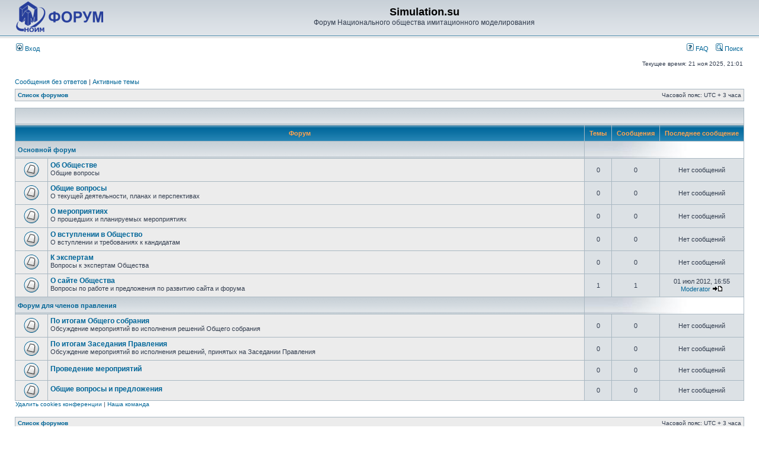

--- FILE ---
content_type: text/html; charset=UTF-8
request_url: http://simulation.su/forum/index.php?sid=5c8c650fbf5cce14f4d581490bb57f90
body_size: 19658
content:
<!DOCTYPE html PUBLIC "-//W3C//DTD XHTML 1.0 Transitional//EN" "http://www.w3.org/TR/xhtml1/DTD/xhtml1-transitional.dtd">
<html xmlns="http://www.w3.org/1999/xhtml" dir="ltr" lang="ru-ru" xml:lang="ru-ru">
<head>

<meta http-equiv="content-type" content="text/html; charset=UTF-8" />
<meta http-equiv="content-language" content="ru-ru" />
<meta http-equiv="content-style-type" content="text/css" />
<meta http-equiv="imagetoolbar" content="no" />
<meta name="resource-type" content="document" />
<meta name="distribution" content="global" />
<meta name="keywords" content="" />
<meta name="description" content="" />

<title>Simulation.su &bull; Главная страница</title>



<link rel="stylesheet" href="./styles/subsilver2/theme/stylesheet.css" type="text/css" />

<script type="text/javascript">
// <![CDATA[


function popup(url, width, height, name)
{
	if (!name)
	{
		name = '_popup';
	}

	window.open(url.replace(/&amp;/g, '&'), name, 'height=' + height + ',resizable=yes,scrollbars=yes,width=' + width);
	return false;
}

function jumpto()
{
	var page = prompt('Введите номер страницы, на которую хотите перейти:', '');
	var per_page = '';
	var base_url = '';

	if (page !== null && !isNaN(page) && page == Math.floor(page) && page > 0)
	{
		if (base_url.indexOf('?') == -1)
		{
			document.location.href = base_url + '?start=' + ((page - 1) * per_page);
		}
		else
		{
			document.location.href = base_url.replace(/&amp;/g, '&') + '&start=' + ((page - 1) * per_page);
		}
	}
}

/**
* Find a member
*/
function find_username(url)
{
	popup(url, 760, 570, '_usersearch');
	return false;
}

/**
* Mark/unmark checklist
* id = ID of parent container, name = name prefix, state = state [true/false]
*/
function marklist(id, name, state)
{
	var parent = document.getElementById(id);
	if (!parent)
	{
		eval('parent = document.' + id);
	}

	if (!parent)
	{
		return;
	}

	var rb = parent.getElementsByTagName('input');
	
	for (var r = 0; r < rb.length; r++)
	{
		if (rb[r].name.substr(0, name.length) == name)
		{
			rb[r].checked = state;
		}
	}
}



// ]]>
</script>
</head>
<body class="ltr">

<a name="top"></a>

<div id="wrapheader">

	<div id="logodesc">
		<table width="100%" cellspacing="0">
		<tr>
			<td><a href="./index.php?sid=ac7b52758b4b5ca0bc835831f06e1292"><img src="./styles/subsilver2/imageset/site_logo.png" width="147" height="52" alt="" title="" /></a></td>
			<td width="100%" align="center"><h1>Simulation.su</h1><span class="gen">Форум Национального общества имитационного моделирования</span></td>
		</tr>
		</table>
	</div>

	<div id="menubar">
		<table width="100%" cellspacing="0">
		<tr>
			<td class="genmed">
				<a href="./ucp.php?mode=login&amp;sid=ac7b52758b4b5ca0bc835831f06e1292"><img src="./styles/subsilver2/theme/images/icon_mini_login.gif" width="12" height="13" alt="*" /> Вход</a>&nbsp;
			</td>
			<td class="genmed" align="right">
				<a href="./faq.php?sid=ac7b52758b4b5ca0bc835831f06e1292"><img src="./styles/subsilver2/theme/images/icon_mini_faq.gif" width="12" height="13" alt="*" /> FAQ</a>
				&nbsp; &nbsp;<a href="./search.php?sid=ac7b52758b4b5ca0bc835831f06e1292"><img src="./styles/subsilver2/theme/images/icon_mini_search.gif" width="12" height="13" alt="*" /> Поиск</a>
			</td>
		</tr>
		</table>
	</div>

	<div id="datebar">
		<table width="100%" cellspacing="0">
		<tr>
			<td class="gensmall"></td>
			<td class="gensmall" align="right">Текущее время: 21 ноя 2025, 21:01<br /></td>
		</tr>
		</table>
	</div>

</div>

<div id="wrapcentre">

	
	<p class="searchbar">
		<span style="float: left;"><a href="./search.php?search_id=unanswered&amp;sid=ac7b52758b4b5ca0bc835831f06e1292">Сообщения без ответов</a> | <a href="./search.php?search_id=active_topics&amp;sid=ac7b52758b4b5ca0bc835831f06e1292">Активные темы</a></span>
		
	</p>
	

	<br style="clear: both;" />

	<table class="tablebg" width="100%" cellspacing="1" cellpadding="0" style="margin-top: 5px;">
	<tr>
		<td class="row1">
			<p class="breadcrumbs"><a href="./index.php?sid=ac7b52758b4b5ca0bc835831f06e1292">Список форумов</a></p>
			<p class="datetime">Часовой пояс: UTC + 3 часа </p>
		</td>
	</tr>
	</table>

	<br /><table class="tablebg" cellspacing="1" width="100%">
<tr>
	<td class="cat" colspan="5" align="right">&nbsp;</td>
</tr>
<tr>
	<th colspan="2">&nbsp;Форум&nbsp;</th>
	<th width="50">&nbsp;Темы&nbsp;</th>
	<th width="50">&nbsp;Сообщения&nbsp;</th>
	<th>&nbsp;Последнее сообщение&nbsp;</th>
</tr>

		<tr>
			<td class="cat" colspan="2"><h4><a href="./viewforum.php?f=1&amp;sid=ac7b52758b4b5ca0bc835831f06e1292">Основной форум</a></h4></td>
			<td class="catdiv" colspan="3">&nbsp;</td>
		</tr>
	
		<tr>
			<td class="row1" width="50" align="center"><img src="./styles/subsilver2/imageset/forum_read.gif" width="46" height="25" alt="Нет непрочитанных сообщений" title="Нет непрочитанных сообщений" /></td>
			<td class="row1" width="100%">
				
				<a class="forumlink" href="./viewforum.php?f=2&amp;sid=ac7b52758b4b5ca0bc835831f06e1292">Об Обществе</a>
				<p class="forumdesc">Общие вопросы</p>
				
			</td>
			<td class="row2" align="center"><p class="topicdetails">0</p></td>
			<td class="row2" align="center"><p class="topicdetails">0</p></td>
			<td class="row2" align="center" nowrap="nowrap">
				
					<p class="topicdetails">Нет сообщений</p>
				
			</td>
		</tr>
	
		<tr>
			<td class="row1" width="50" align="center"><img src="./styles/subsilver2/imageset/forum_read.gif" width="46" height="25" alt="Нет непрочитанных сообщений" title="Нет непрочитанных сообщений" /></td>
			<td class="row1" width="100%">
				
				<a class="forumlink" href="./viewforum.php?f=3&amp;sid=ac7b52758b4b5ca0bc835831f06e1292">Общие вопросы</a>
				<p class="forumdesc">О текущей деятельности, планах и перспективах</p>
				
			</td>
			<td class="row2" align="center"><p class="topicdetails">0</p></td>
			<td class="row2" align="center"><p class="topicdetails">0</p></td>
			<td class="row2" align="center" nowrap="nowrap">
				
					<p class="topicdetails">Нет сообщений</p>
				
			</td>
		</tr>
	
		<tr>
			<td class="row1" width="50" align="center"><img src="./styles/subsilver2/imageset/forum_read.gif" width="46" height="25" alt="Нет непрочитанных сообщений" title="Нет непрочитанных сообщений" /></td>
			<td class="row1" width="100%">
				
				<a class="forumlink" href="./viewforum.php?f=4&amp;sid=ac7b52758b4b5ca0bc835831f06e1292">О мероприятиях</a>
				<p class="forumdesc">О прошедших и планируемых мероприятиях</p>
				
			</td>
			<td class="row2" align="center"><p class="topicdetails">0</p></td>
			<td class="row2" align="center"><p class="topicdetails">0</p></td>
			<td class="row2" align="center" nowrap="nowrap">
				
					<p class="topicdetails">Нет сообщений</p>
				
			</td>
		</tr>
	
		<tr>
			<td class="row1" width="50" align="center"><img src="./styles/subsilver2/imageset/forum_read.gif" width="46" height="25" alt="Нет непрочитанных сообщений" title="Нет непрочитанных сообщений" /></td>
			<td class="row1" width="100%">
				
				<a class="forumlink" href="./viewforum.php?f=5&amp;sid=ac7b52758b4b5ca0bc835831f06e1292">О вступлении в Общество</a>
				<p class="forumdesc">О вступлении и требованиях к кандидатам</p>
				
			</td>
			<td class="row2" align="center"><p class="topicdetails">0</p></td>
			<td class="row2" align="center"><p class="topicdetails">0</p></td>
			<td class="row2" align="center" nowrap="nowrap">
				
					<p class="topicdetails">Нет сообщений</p>
				
			</td>
		</tr>
	
		<tr>
			<td class="row1" width="50" align="center"><img src="./styles/subsilver2/imageset/forum_read.gif" width="46" height="25" alt="Нет непрочитанных сообщений" title="Нет непрочитанных сообщений" /></td>
			<td class="row1" width="100%">
				
				<a class="forumlink" href="./viewforum.php?f=6&amp;sid=ac7b52758b4b5ca0bc835831f06e1292">К экспертам</a>
				<p class="forumdesc">Вопросы к экспертам Общества</p>
				
			</td>
			<td class="row2" align="center"><p class="topicdetails">0</p></td>
			<td class="row2" align="center"><p class="topicdetails">0</p></td>
			<td class="row2" align="center" nowrap="nowrap">
				
					<p class="topicdetails">Нет сообщений</p>
				
			</td>
		</tr>
	
		<tr>
			<td class="row1" width="50" align="center"><img src="./styles/subsilver2/imageset/forum_read.gif" width="46" height="25" alt="Нет непрочитанных сообщений" title="Нет непрочитанных сообщений" /></td>
			<td class="row1" width="100%">
				
				<a class="forumlink" href="./viewforum.php?f=7&amp;sid=ac7b52758b4b5ca0bc835831f06e1292">О сайте Общества</a>
				<p class="forumdesc">Вопросы по работе и предложения по развитию сайта и форума</p>
				
			</td>
			<td class="row2" align="center"><p class="topicdetails">1</p></td>
			<td class="row2" align="center"><p class="topicdetails">1</p></td>
			<td class="row2" align="center" nowrap="nowrap">
				
					<p class="topicdetails">01 июл 2012, 16:55</p>
					<p class="topicdetails"><a href="./memberlist.php?mode=viewprofile&amp;u=54&amp;sid=ac7b52758b4b5ca0bc835831f06e1292">Moderator</a>
						<a href="./viewtopic.php?f=7&amp;p=6&amp;sid=ac7b52758b4b5ca0bc835831f06e1292#p6"><img src="./styles/subsilver2/imageset/icon_topic_latest.gif" width="18" height="9" alt="Перейти к последнему сообщению" title="Перейти к последнему сообщению" /></a>
					</p>
				
			</td>
		</tr>
	
		<tr>
			<td class="cat" colspan="2"><h4><a href="./viewforum.php?f=8&amp;sid=ac7b52758b4b5ca0bc835831f06e1292">Форум для членов правления</a></h4></td>
			<td class="catdiv" colspan="3">&nbsp;</td>
		</tr>
	
		<tr>
			<td class="row1" width="50" align="center"><img src="./styles/subsilver2/imageset/forum_read.gif" width="46" height="25" alt="Нет непрочитанных сообщений" title="Нет непрочитанных сообщений" /></td>
			<td class="row1" width="100%">
				
				<a class="forumlink" href="./viewforum.php?f=9&amp;sid=ac7b52758b4b5ca0bc835831f06e1292">По  итогам Общего собрания</a>
				<p class="forumdesc">Обсуждение мероприятий во исполнения решений Общего собрания</p>
				
			</td>
			<td class="row2" align="center"><p class="topicdetails">0</p></td>
			<td class="row2" align="center"><p class="topicdetails">0</p></td>
			<td class="row2" align="center" nowrap="nowrap">
				
					<p class="topicdetails">Нет сообщений</p>
				
			</td>
		</tr>
	
		<tr>
			<td class="row1" width="50" align="center"><img src="./styles/subsilver2/imageset/forum_read.gif" width="46" height="25" alt="Нет непрочитанных сообщений" title="Нет непрочитанных сообщений" /></td>
			<td class="row1" width="100%">
				
				<a class="forumlink" href="./viewforum.php?f=10&amp;sid=ac7b52758b4b5ca0bc835831f06e1292">По итогам Заседания Правления</a>
				<p class="forumdesc">Обсуждение мероприятий во исполнения решений, принятых на Заседании Правления</p>
				
			</td>
			<td class="row2" align="center"><p class="topicdetails">0</p></td>
			<td class="row2" align="center"><p class="topicdetails">0</p></td>
			<td class="row2" align="center" nowrap="nowrap">
				
					<p class="topicdetails">Нет сообщений</p>
				
			</td>
		</tr>
	
		<tr>
			<td class="row1" width="50" align="center"><img src="./styles/subsilver2/imageset/forum_read.gif" width="46" height="25" alt="Нет непрочитанных сообщений" title="Нет непрочитанных сообщений" /></td>
			<td class="row1" width="100%">
				
				<a class="forumlink" href="./viewforum.php?f=11&amp;sid=ac7b52758b4b5ca0bc835831f06e1292">Проведение мероприятий</a>
				<p class="forumdesc"></p>
				
			</td>
			<td class="row2" align="center"><p class="topicdetails">0</p></td>
			<td class="row2" align="center"><p class="topicdetails">0</p></td>
			<td class="row2" align="center" nowrap="nowrap">
				
					<p class="topicdetails">Нет сообщений</p>
				
			</td>
		</tr>
	
		<tr>
			<td class="row1" width="50" align="center"><img src="./styles/subsilver2/imageset/forum_read.gif" width="46" height="25" alt="Нет непрочитанных сообщений" title="Нет непрочитанных сообщений" /></td>
			<td class="row1" width="100%">
				
				<a class="forumlink" href="./viewforum.php?f=12&amp;sid=ac7b52758b4b5ca0bc835831f06e1292">Общие вопросы и предложения</a>
				<p class="forumdesc"></p>
				
			</td>
			<td class="row2" align="center"><p class="topicdetails">0</p></td>
			<td class="row2" align="center"><p class="topicdetails">0</p></td>
			<td class="row2" align="center" nowrap="nowrap">
				
					<p class="topicdetails">Нет сообщений</p>
				
			</td>
		</tr>
	
</table>
<span class="gensmall"><a href="./ucp.php?mode=delete_cookies&amp;sid=ac7b52758b4b5ca0bc835831f06e1292">Удалить cookies конференции</a> | <a href="./memberlist.php?mode=leaders&amp;sid=ac7b52758b4b5ca0bc835831f06e1292">Наша команда</a></span><br />


<br clear="all" />

<table class="tablebg" width="100%" cellspacing="1" cellpadding="0" style="margin-top: 5px;">
	<tr>
		<td class="row1">
			<p class="breadcrumbs"><a href="./index.php?sid=ac7b52758b4b5ca0bc835831f06e1292">Список форумов</a></p>
			<p class="datetime">Часовой пояс: UTC + 3 часа </p>
		</td>
	</tr>
	</table>
	<br clear="all" />

	<table class="tablebg" width="100%" cellspacing="1">
	<tr>
		<td class="cat" colspan="2"><h4>Кто сейчас на конференции</h4></td>
	</tr>
	<tr>
	
		<td class="row1" rowspan="2" align="center" valign="middle"><img src="./styles/subsilver2/theme/images/whosonline.gif" alt="Кто сейчас на конференции" /></td>
	
		<td class="row1" width="100%"><span class="genmed">Всего посетителей: <strong>94</strong>, из них зарегистрированных: 0, скрытых: 0 и гостей: 94 (основано на активности пользователей за последние 5 минут)<br />Больше всего посетителей (<strong>2166</strong>) здесь было 23 янв 2019, 20:58<br /><br />Зарегистрированные пользователи: нет зарегистрированных пользователей</span></td>
	</tr>
	
		<tr>
			<td class="row1"><b class="gensmall">Легенда :: <a style="color:#AA0000" href="./memberlist.php?mode=group&amp;g=5&amp;sid=ac7b52758b4b5ca0bc835831f06e1292">Администраторы</a>, <a style="color:#00AA00" href="./memberlist.php?mode=group&amp;g=4&amp;sid=ac7b52758b4b5ca0bc835831f06e1292">Супермодераторы</a>, <a style="color:#0033CC" href="./memberlist.php?mode=group&amp;g=9&amp;sid=ac7b52758b4b5ca0bc835831f06e1292">Члены Общества</a>, <a style="color:#9933CC" href="./memberlist.php?mode=group&amp;g=8&amp;sid=ac7b52758b4b5ca0bc835831f06e1292">Члены Правления</a></b></td>
		</tr>
	
	</table>

	<br clear="all" />

	<table class="tablebg" width="100%" cellspacing="1">
	<tr>
		<td class="cat" colspan="2"><h4>Дни рождения</h4></td>
	</tr>
	<tr>
		<td class="row1" align="center" valign="middle"><img src="./styles/subsilver2/theme/images/whosonline.gif" alt="Дни рождения" /></td>
		<td class="row1" width="100%"><p class="genmed">Сегодня нет дней рождения.</p></td>
	</tr>
	</table>


<br clear="all" />

<table class="tablebg" width="100%" cellspacing="1">
<tr>
	<td class="cat" colspan="2"><h4>Статистика</h4></td>
</tr>
<tr>
	<td class="row1"><img src="./styles/subsilver2/theme/images/whosonline.gif" alt="Статистика" /></td>
	<td class="row1" width="100%" valign="middle"><p class="genmed">Всего сообщений: <strong>1</strong> | Тем: <strong>1</strong> | Пользователей: <strong>6</strong> | Новый пользователь: <strong><a href="./memberlist.php?mode=viewprofile&amp;u=1093&amp;sid=ac7b52758b4b5ca0bc835831f06e1292">fitz</a></strong></p></td>
</tr>
</table>


	<br clear="all" />

	<form method="post" action="./ucp.php?mode=login&amp;sid=ac7b52758b4b5ca0bc835831f06e1292">

	<table class="tablebg" width="100%" cellspacing="1">
	<tr>
		<td class="cat"><h4><a href="./ucp.php?mode=login&amp;sid=ac7b52758b4b5ca0bc835831f06e1292">Вход</a></h4></td>
	</tr>
	<tr>
		<td class="row1" align="center"><span class="genmed">Имя пользователя:</span> <input class="post" type="text" name="username" size="10" />&nbsp; <span class="genmed">Пароль:</span> <input class="post" type="password" name="password" size="10" />&nbsp;  <span class="gensmall">Автоматически входить при каждом посещении</span> <input type="checkbox" class="radio" name="autologin" />&nbsp; <input type="submit" class="btnmain" name="login" value="Вход" /></td>
	</tr>
	</table>
	<input type="hidden" name="redirect" value="./index.php?sid=ac7b52758b4b5ca0bc835831f06e1292" />

	
	</form>


<br clear="all" />

<table class="legend">
<tr>
	<td width="20" align="center"><img src="./styles/subsilver2/imageset/forum_unread.gif" width="46" height="25" alt="Непрочитанные сообщения" title="Непрочитанные сообщения" /></td>
	<td><span class="gensmall">Непрочитанные сообщения</span></td>
	<td>&nbsp;&nbsp;</td>
	<td width="20" align="center"><img src="./styles/subsilver2/imageset/forum_read.gif" width="46" height="25" alt="Нет непрочитанных сообщений" title="Нет непрочитанных сообщений" /></td>
	<td><span class="gensmall">Нет непрочитанных сообщений</span></td>
	<td>&nbsp;&nbsp;</td>
	<td width="20" align="center"><img src="./styles/subsilver2/imageset/forum_read_locked.gif" width="46" height="25" alt="Нет непрочитанных сообщений [ Тема закрыта ]" title="Нет непрочитанных сообщений [ Тема закрыта ]" /></td>
	<td><span class="gensmall">Форум закрыт</span></td>
</tr>
</table>

<img src="./cron.php?cron_type=tidy_sessions&amp;sid=ac7b52758b4b5ca0bc835831f06e1292" width="1" height="1" alt="cron" />
</div>

<div id="wrapfooter">
	
	<span class="copyright">Powered by <a href="http://www.phpbb.com/">phpBB</a>&reg; Forum Software &copy; phpBB Group
	<br /><a href='http://www.phpbbguru.net/'>Русская поддержка phpBB</a></span>
</div>

</body>
</html>